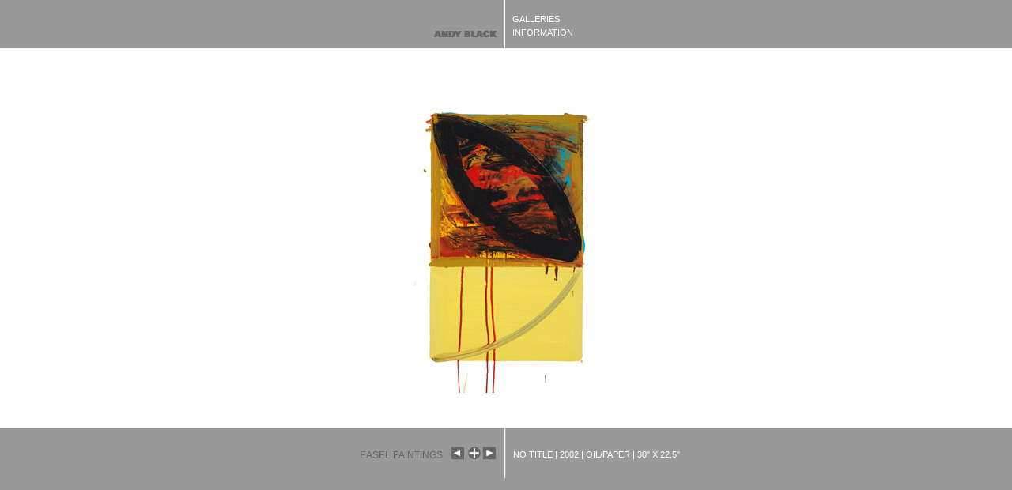

--- FILE ---
content_type: text/html
request_url: http://andyblack.com/EaselPainting-7.html
body_size: 1223
content:
<!DOCTYPE HTML PUBLIC "-//W3C//DTD HTML 4.01 Transitional//EN"
        "http://www.w3.org/TR/html4/loose.dtd">
<html lang="en">
<head>
	<meta http-equiv="content-type" content="text/html; charset=utf-8">
	<title>Easel Paintings by Andy Black - Painter, Artist, San Francisco Bay Area</title>
	<link href="andystyles.css" type="text/css" rel="stylesheet">
<script language="JavaScript" type="text/javascript" src="swfobject.js"></script>
<script language="JavaScript1.2" type="text/javascript"  src="rolls.js"></script>
</head>
<body>
<div id="wrapper">
<div id="topnav">
<a href="BigPaintings-1.html"><img src="images/main/AndyBlack.gif" alt="Andy Black" width="90" height="61" border="0" style="margin: 0 9px 0 309px; float: left;"></a>
<ul id="nav">
<li class="horiznav"><a href="bigpaintings.html" class="white">GALLERIES</a>  &nbsp; &nbsp;
	<ul class="subs">
	<li><a href="bigpaintings.html">big paintings</a>&nbsp; . &nbsp;</li>
	<li><a href="easelpaintings.html">easel paintings</a>&nbsp; . &nbsp;</li>
	<li><a href="standrews.html">St. Andrew's Xs</a>&nbsp; . &nbsp;</li>
	<li><a href="postcards.html">postcards</a></li></ul>
</li>
<li class="horiznav"><a href="resume.html" class="white">INFORMATION</a>  &nbsp; &nbsp;
	<ul class="subs">
	<li><a href="resume.html">resum&eacute;</a>&nbsp; . &nbsp;</li>
	<li><a href="statement.html">statement</a>&nbsp; . &nbsp;</li>
	<li><a href="contact.html">contact</a></li></ul>
</li>
</ul>
</div>
<table id="slideshow"><tr><td>
<img src="images/a-paintings-slideshows/2-easelpaintings/07-2002-05.i.jpg" alt="" width="271" height="392">
</td></tr></table>
</div>
<div id="footer"><span id="bottomtitle"><a href="easelpaintings.html">EASEL PAINTINGS</a></span>
<div id="buttons">
<a href="EaselPainting-6.html" onmouseout="MM_swapImgRestore();" onmouseover="MM_swapImage('backarrow','','images/nav/backarrow_f2.jpg',1);"><img name="backarrow" src="images/nav/backarrow.jpg" width="24" height="65" border="0" id="backarrow" alt="Previous Image" /></a><a href="images/b-paintings-enlarged/2-easelpaintings/L07-2002-05.i.jpg" onmouseout="MM_swapImgRestore();" onmouseover="MM_swapImage('enlargebtn','','images/nav/enlargebtn_f2.jpg',1);" target="_blank"><img name="enlargebtn" src="images/nav/enlargebtn.jpg" width="20" height="65" border="0" id="enlargebtn" alt="View Enlargement" /></a><a href="EaselPainting-8.html" onmouseout="MM_swapImgRestore();" onmouseover="MM_swapImage('forwardarrow','','images/nav/forwardarrow_f2.jpg',1);"><img name="forwardarrow" src="images/nav/forwardarrow.jpg" width="31" height="65" border="0" id="forwardarrow" alt="Next Image" /></a>
</div><div id="paintingtitle">No Title | 2002 | oil/paper | 30" x 22.5"</div>
</div>
<div id="copyright">Copyright &copy;2007 Andy Black. All rights reserved.</div>
</body>
</html>


--- FILE ---
content_type: text/css
request_url: http://andyblack.com/andystyles.css
body_size: 1056
content:
/* Yahoo Reset */
body,div,dl,dt,dd,ul,ol,li,h1,h2,h3,h4,h5,h6,pre,form,fieldset,input,blockquote,th,td
{
	margin: 0;
	padding: 0;
}

body
{
	background-image: url(images/main/background.gif);
	background-repeat: repeat-x;
	background-position: left top;
	text-align: center;
	font-family: arial, helvetica, sans-serif;
	font-size: 62.5%;
}

a:link, a:visited
{
	color: #ccc;
	text-decoration: none;
}

a:hover, a:active
{
	color: #fff;
	text-decoration: none;
}

h1, h2
{
	font-weight: bold;
	font-size: 1.3em;
	padding: 5px 0 0 0;
	color: #000;
	margin: 0;
}

h3, h4, h5, h6
{
	font-weight: bold;
	font-size: 1.1em;
	padding: 5px 0 0 0;
	color: #000;
	margin: 0;
}

p
{
	padding: 0 0 8px 0;
	margin: 0;
}

img
{
	border: none;
	margin: 0;
	padding: 0;
}

#wrapper
{
	width: 800px;
	margin: 0 auto;
}

#topnav
{
	height: 61px;
	text-align: left;
}

#nav
{
	list-style-type: none;
	list-style-position: outside;
	text-align: left;
	text-transform: inherit;
	line-height: 1.6em;
	padding: 16px 0px 0 0px;
	font-size: 1.1em;
	margin: 0;
	color: #FFF;
}

#nav li
{
	padding: 0px 0 0 0;
}

.horiznav ul
{
	list-style-type: none;
	list-style-position: default;
	display: none;
	text-align: left;
	/*
	position: absolute;
	left: 160px;
*/
	width: 330px;
	color: #FFF;
}

.horiznav:hover ul, li.over ul, .horiznav li.over ul
{
	list-style-type: none;
	list-style-position: default;
	display: inline;
	text-align: left;
	position: absolute;
	color: #ccc;
	/*
	left: 160px;
*/
	width: 330px;
	line-height: 1.6em;
}

.horiznav li
{
	display: inline;
}

.horiznav .white
{
	color: #fff;
}

#thumbnails
{
	width: 580px;
	height: 464px;
	margin: 17px 0 0 127px;
	text-align: left;
}

#thumbnails-few
{
	width: 580px;
	height: 354px;
	margin: 127px 0 0 127px;
	text-align: left;
}

#slideshow
{
	width: 800px;
	height: 480px;
	text-align: center;
}

#footer
{
	text-align: left;
	color: #fff;
	width: 800px;
	margin: 0 auto;
}

#bottomtitle
{
	float: left;
	width: 315px;
	text-align: right;
	margin: 28px 5px;
	0 0: ;
	color: #666;
	font-size: 1.2em;
}

#bottomtitle a:link, #bottomtitle a:visited
{
	color: #666;
}

#bottomtitle a:hover, #bottomtitle a:active
{
	color: #fff;
}

#bottomtitle2
{
	float: left;
	width: 382px;
	text-align: right;
	margin: 28px 5px;
	0 0: ;
	color: #666;
	font-size: 1.2em;
}

#bottomtitle2 a:link, #bottomtitle2 a:visited
{
	color: #666;
}

#bottomtitle2 a:hover, #bottomtitle2 a:active
{
	color: #fff;
}


#buttons
{
	float: left;
}

#paintingtitle
{
	float: left;
	text-align: left;
	font-size: 1.1em;
	width: 390px;
	margin: 28px 0 0 9px;
	text-transform: uppercase;
}

#backnext
{
	float: left;
}

#text
{
	font-size: 1.1em;
	line-height: 1.6em;
	color: #666;
	text-align: left;
	width: 390px;
	margin: 50px 0 0 409px;
}

#text a:link, #text a:visited
{
	color: #600;
}

#text a:hover, #text a:active
{
	color: #666;
}

#copyright
{
	clear: both;
	margin: 0 auto;
	padding: 330px 0 0 0;
	color: #666;
	font-size: 1.0em;
}

